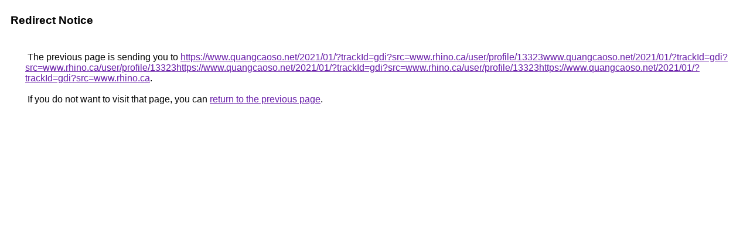

--- FILE ---
content_type: text/html; charset=UTF-8
request_url: https://www.google.co.tz/url?q=https://www.quangcaoso.net/2021/01/?trackId=gdi?src=www.rhino.ca/user/profile/13323www.quangcaoso.net/2021/01/?trackId=gdi?src=www.rhino.ca/user/profile/13323https://www.quangcaoso.net/2021/01/?trackId=gdi?src=www.rhino.ca/user/profile/13323https://www.quangcaoso.net/2021/01/?trackId=gdi?src=www.rhino.ca
body_size: 392
content:
<html lang="en"><head><meta http-equiv="Content-Type" content="text/html; charset=UTF-8"><title>Redirect Notice</title><style>body,div,a{font-family:Roboto,Arial,sans-serif}body{background-color:var(--xhUGwc);margin-top:3px}div{color:var(--YLNNHc)}a:link{color:#681da8}a:visited{color:#681da8}a:active{color:#ea4335}div.mymGo{border-top:1px solid var(--gS5jXb);border-bottom:1px solid var(--gS5jXb);background:var(--aYn2S);margin-top:1em;width:100%}div.aXgaGb{padding:0.5em 0;margin-left:10px}div.fTk7vd{margin-left:35px;margin-top:35px}</style></head><body><div class="mymGo"><div class="aXgaGb"><font style="font-size:larger"><b>Redirect Notice</b></font></div></div><div class="fTk7vd">&nbsp;The previous page is sending you to <a href="https://www.quangcaoso.net/2021/01/?trackId=gdi?src=www.rhino.ca/user/profile/13323www.quangcaoso.net/2021/01/?trackId=gdi?src=www.rhino.ca/user/profile/13323https://www.quangcaoso.net/2021/01/?trackId=gdi?src=www.rhino.ca/user/profile/13323https://www.quangcaoso.net/2021/01/?trackId=gdi?src=www.rhino.ca">https://www.quangcaoso.net/2021/01/?trackId=gdi?src=www.rhino.ca/user/profile/13323www.quangcaoso.net/2021/01/?trackId=gdi?src=www.rhino.ca/user/profile/13323https://www.quangcaoso.net/2021/01/?trackId=gdi?src=www.rhino.ca/user/profile/13323https://www.quangcaoso.net/2021/01/?trackId=gdi?src=www.rhino.ca</a>.<br><br>&nbsp;If you do not want to visit that page, you can <a href="#" id="tsuid_w6FvadXkKqXk5NoPhbihiQ0_1">return to the previous page</a>.<script nonce="r8Tb68rl2IpEoIioUoNvFA">(function(){var id='tsuid_w6FvadXkKqXk5NoPhbihiQ0_1';(function(){document.getElementById(id).onclick=function(){window.history.back();return!1};}).call(this);})();(function(){var id='tsuid_w6FvadXkKqXk5NoPhbihiQ0_1';var ct='originlink';var oi='unauthorizedredirect';(function(){document.getElementById(id).onmousedown=function(){var b=document&&document.referrer,a="encodeURIComponent"in window?encodeURIComponent:escape,c="";b&&(c=a(b));(new Image).src="/url?sa=T&url="+c+"&oi="+a(oi)+"&ct="+a(ct);return!1};}).call(this);})();</script><br><br><br></div></body></html>